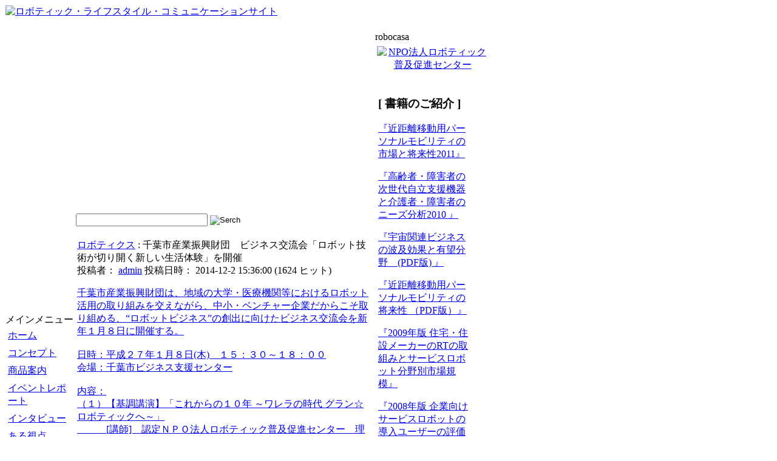

--- FILE ---
content_type: text/html; charset=EUC-JP
request_url: http://www.robocasa.com/modules/news/article.php?storyid=1410
body_size: 5811
content:
<!DOCTYPE html PUBLIC "-//W3C//DTD XHTML 1.0 Transitional//EN" "http://www.w3.org/TR/xhtml1/DTD/xhtml1-transitional.dtd">
<html xmlns="http://www.w3.org/1999/xhtml" xml:lang="ja" lang="ja">
<head>
<meta http-equiv="content-type" content="text/html; charset=EUC-JP" />
<meta http-equiv="content-language" content="ja" />
<meta name="robots" content="index,follow" />
<meta name="keywords" content="ロボット,ロボカーサ,カー,ライフスタイル,コミュニケーションサイト,ユーザー,アフターサービス、暮らし、上質、家、車、ネットワーク、ロボティック" />
<meta name="description" content="「家」と「車」を中心に、ロボットと暮らす上質で新しい生活ロボティック・ライフスタイル・コミュニケーションサイト" />
<meta name="rating" content="general" />
<meta name="author" content="robocasa" />
<meta name="copyright" content="Copyright (c) 2005 robotmedia,Ltd. All Rights Reserved." />
<meta name="generator" content="XOOPS" />
<title>robocasa.com - ニュース</title>
<link href="http://www.robocasa.com/favicon.ico" rel="SHORTCUT ICON" />
<link rel="stylesheet" type="text/css" media="screen" href="http://www.robocasa.com/xoops.css" />
<link rel="stylesheet" type="text/css" media="screen" href="http://www.robocasa.com/themes/default/styleMAC.css" />
<!-- RMV: added module header -->

<script type="text/javascript">
<!--
//--></script><script type="text/javascript" src="http://www.robocasa.com/include/xoops.js"></script><script type="text/javascript"><!--
//-->
</script>
</head>
<body>
  <table cellspacing="0" style="width: 800px">
    <tr id="header">
      <td id="headerlogo"><a href="http://www.robocasa.com/"><img src="http://www.robocasa.com/themes/default/img/logo2.jpg" alt="ロボティック・ライフスタイル・コミュニケーションサイト" /></a></td>
      <td id="headerbanner">&nbsp;</td>
    </tr>
    <tr>
      <td id="headerbar" colspan="2">&nbsp;</td>
    </tr>
  </table>

  <table cellspacing="0" style="width: 800px" bgcolor="#ffffff">
    <tr>
      <td id="leftcolumn">
	  <!--<img src="http://www.robocasa.com/themes/default/img/robo_left.jpg" alt="ロボティック・ライフスタイル・コミュニケーションサイト" />-->
        <!-- Start left blocks loop -->
                  <div class="blockTitle">メインメニュー</div>
<div class="blockContent"><table cellspacing="0">
  <tr>
    <td id="mainmenu">
      <a class="menuTop" href="http://www.robocasa.com/">ホーム</a>
      <!-- start module menu loop -->
            <a class="menuMain" href="http://www.robocasa.com/modules/tinyd1/">コンセプト</a>
                    <a class="menuMain" href="http://www.robocasa.com/modules/tinyd4/">商品案内</a>
                    <a class="menuMain" href="http://www.robocasa.com/modules/iDiary/">イベントレポート</a>
                    <a class="menuMain" href="http://www.robocasa.com/modules/wordpress/">インタビュー</a>
                    <a class="menuMain" href="http://www.robocasa.com/modules/news2/">ある視点</a>
                    <a class="menuMain" href="http://www.robocasa.com/modules/news/">ニュース</a>
                  <a class="menuSub" href="http://www.robocasa.com/modules/news/submit.php">ニュース投稿</a>
                  <a class="menuSub" href="http://www.robocasa.com/modules/news/archive.php">アーカイブ</a>
                    <a class="menuMain" href="http://www.robocasa.com/modules/tinyd0/">会社概要</a>
                    <a class="menuMain" href="http://www.robocasa.com/modules/tinyd6/">English</a>
                    <a class="menuMain" href="http://www.robocasa.com/modules/tinyd3/">プライバシーポリシー</a>
                    <!-- end module menu loop -->
    </td>
  </tr>
</table></div>                  <div class="blockTitle">ログイン</div>
<div class="blockContent"><form style="margin-top: 0px;" action="http://www.robocasa.com/user.php" method="post">
    ユーザ名: <br />
    <input type="text" name="uname" size="12" value="" maxlength="25" /><br />
    パスワード: <br />
    <input type="password" name="pass" size="12" maxlength="32" /><br />
    <!-- <input type="checkbox" name="rememberme" value="On" class ="formButton" /><br /> //-->
    <input type="hidden" name="xoops_redirect" value="/modules/news/article.php?storyid=1410" />
    <input type="hidden" name="op" value="login" />
    <input type="submit" value="ログイン" /><br />
    
</form>
<a href="http://www.robocasa.com/user.php#lost">パスワード紛失</a>
<br /><br />
<a href="http://www.robocasa.com/register.php">新規登録</a></div>                <!-- End left blocks loop -->

      </td>

      <td id="centercolumn">
	  
		<table cellspacing="0" bgcolor="#ffffff" width="100%" >
			<tr>
				<td id="headerserchbar" height="35">
				<form action="http://www.robocasa.com/search.php" method="get">
				<input type="text" name="query" size="25" />
				<input type="hidden" name="action" value="results" />
				<input type="image" src="http://www.robocasa.com/themes/default/img/btn_serch.gif" name="searchSubmit" value="Serch" /></td>
			</form></tr>
		</table>

        <!-- Display center blocks if any -->
                <!-- End display center blocks -->

        <div id="content">
          <div style="text-align: left; margin: 10px;"></div>



<div style="padding: 3px; margin-right:3px;">

<div class="item">

  <div class="itemHead"><span class="itemTitle"><a href='http://www.robocasa.com/modules/news/index.php?storytopic=8'>ロボティクス</a>&nbsp;:&nbsp;千葉市産業振興財団　ビジネス交流会「ロボット技術が切り開く新しい生活体験」を開催</span></div>

  <div class="itemInfo">

    <span class="itemPoster">投稿者： <a href="http://www.robocasa.com/userinfo.php?uid=2">admin</a></span> <span class="itemPostDate">投稿日時： 2014-12-2 15:36:00</span> (<span class="itemStats">1624 ヒット</span>)

  </div>

  <div class="itemBody">

    

    <p class="itemText"><a href="http://www.chibashi-sangyo.or.jp/enterprise/koryu/renkei/renkei20150108.html" target="_blank">千葉市産業振興財団は、地域の大学・医療機関等におけるロボット活用の取り組みを交えながら、中小・ベンチャー企業だからこそ取り組める、“ロボットビジネス”の創出に向けたビジネス交流会を新年１月８日に開催する。<br /><br />日時：平成２７年１月８日(木)　１５：３０～１８：００<br />会場：千葉市ビジネス支援センター<br /><br />内容：<br />（１）【基調講演】「これからの１０年 ～ワレラの時代 グラン☆ロボティックへ～」<br />　　　[講師]　認定ＮＰＯ法人ロボティック普及促進センター　理事長　小林 賢一　氏<br /><br />（２）【大学研究事例】「ロボット開発の現状課題と将来展望」<br />　　　[講師]　千葉工業大学　工学部未来ロボティクス学科　准教授　青木 岳史　氏<br /><br />（３）【パネルディスカッション】<br />「ロボット本格普及元年！ロボットメーカーとユーザーから見たロボットビジネスの可能性」<br />［パネリスト］<br />　　青木 岳史 氏(千葉工業大学　工学部未来ロボティクス学科 准教授)<br />　　一柳　健 　氏（株式会社菊池製作所　執行役副社長）<br />　　北郷 仁彦 氏（千葉県千葉リハビリテーションセンター 地域推進部地域推進室）<br />［モデレーター］<br />　　小林 賢一 氏(認定ＮＰＯ法人ロボティック普及促進センター 理事長)<br /><br />（４）【交流懇親会】<br />　　　講師・参加者らによる懇親会を行います<br /><br />参加費：無料（交流懇親会参加は1,000円）　　・・・（詳細）<br /></a></p>

  </div>

  <div class="itemFoot">

    <span class="itemAdminLink"></span> <span class="itemPermaLink"></span>

  </div>

</div>
</div>



<div style="text-align: left; margin: 10px;"></div>



<div style="padding: 5px; text-align: right;

margin-right:3px;">

<a href="print.php?storyid=1410"><img

src="images/print.gif" border="0"

alt="印刷用ページ" /></a> <a target="_top"

href="mailto:?subject=robocasa.comで見つけた興味深いニュース&amp;body=以下はrobocasa.comで見つけた非常に興味深いニュース記事です：:  http://www.robocasa.com/modules/news/article.php?storyid=1410"><img src="images/friend.gif"

border="0" alt="このニュースを友達に送る" /></a>

</div>



<div style="text-align: center; padding: 3px;

margin:3px;">





</div>



<div style="margin:3px; padding: 3px;">

<!-- start comments loop -->


<!-- end comments loop -->

</div>


        </div>
      </td>

      
      <td id="rightcolumn">
        <!-- Start right blocks loop -->
                  <div class="blockTitle">robocasa</div>
<div class="blockContent"><!--
<div style="margin: 3px; text-align:center;">
<a href="http://robocasa.seesaa.net/" target="_blank">  <img src="http://www.robocasa.com/images/s_poweredby.gif" alt="" border="0" /></a> <br />-->
</div>

<!--<div style="margin: 3px; text-align:center;">
<a href="http://www.seedplanning.co.jp/report/02126.html" target="_blank">  <img src="http://www.robocasa.com/images/spi.gif" alt="株式会社シードプランニング" border="0" /></a> <br />
</div>-->

<div style="margin: 3px; text-align:center;">
<a href="http://robocasa.seesaa.net/" target="_blank">  <img src="http://www.robocasa.com/images/banner_j.jpg" alt="" border="0" /></a> <!--<br />-->
</div>

<div style="margin: 3px; text-align:center;">
<a href="http://npo-ric.seesaa.net/" target="_blank">  <img src="http://www.robocasa.com/images/ric.gif" alt="NPO法人ロボティック普及促進センター" border="0" /></a> <br />
</div>

<!--<div style="margin: 3px; text-align:center;">
<a href="http://www.robot-net.jp/" target="_blank">  <img src="http://www.robocasa.com/images/kkrba.gif" alt="かわさき・神奈川ロボットビジネス協議会" border="0" /></a> <br />
</div>-->

<!--<div style="margin: 3px; text-align:center;">
<a href="http://www.npo-jita.org" target="_blank">  <img src="http://www.robocasa.com/images/banner_3.gif" alt="日本ITイノベーション協会" border="0" /></a> <br />
</div>-->
<br>

<div style="width: 150px;margin-left: 5px;">
<h3>[ 書籍のご紹介 ]</h3>
<p><a href="http://www.robocasa.com/modules/tinyd4/index.php?id=12#report07">『近距離移動用パーソナルモビリティの市場と将来性2011』</a></p>
<p><a href="http://www.robocasa.com/modules/tinyd4/index.php?id=12#report06">『高齢者・障害者の次世代自立支援機器と介護者・障害者のニーズ分析2010 』</a></p>
<p><a href="http://www.robocasa.com/modules/tinyd4/index.php?id=12#report05">『宇宙関連ビジネスの波及効果と有望分野　(PDF版) 』</a></p>
<p><a href="http://www.robocasa.com/modules/tinyd4/index.php?id=12#report04">『近距離移動用パーソナルモビリティの将来性 （PDF版）』</a></p>
<p><a href="http://www.robocasa.com/modules/tinyd4/index.php?id=12#report03">『2009年版 住宅・住設メーカーのRTの取組みとサービスロボット分野別市場規模』</a></p>
<p><a href="http://www.robocasa.com/modules/tinyd4/index.php?id=12#report02">『2008年版 企業向けサービスロボットの導入ユーザーの評価と今後の市場』</a></p>
<p><a href="http://www.robocasa.com/modules/tinyd4/index.php?id=12#report01">『2007年高齢者・障害者の次世代自立支援機器の市場性と介護施設のニーズ分析』</a></p>
<p><a href="http://www.robocasa.com/pdf/press_release.pdf">『2006, Update on the Partner Robot Market and Analysis of Key Technologies and Parts [Color Edition]』</a></p>
</div>

<br /><br /></div>                  <div class="blockTitle">新着イベントレポート</div>
<div class="blockContent"><!-- iDiary Recent Topic block begin -->
	2014年11月20日
		<br />
	・<a href="http://www.robocasa.com/modules/iDiary/index.php?mode=show&amp;date=20141120">危機管理産業展2014</a><br />
	2012年09月18日
		<br />
	・<a href="http://www.robocasa.com/modules/iDiary/index.php?mode=show&amp;date=20120918">「ロボティック・ドラマ　第1幕　Sex Bargain Robot」の英字幕付き映像編集版を上映</a><br />
	2011年11月08日
		<br />
	・<a href="http://www.robocasa.com/modules/iDiary/index.php?mode=show&amp;date=20111108">2011国際ロボット展</a><br />
<!-- iDiary Recent Topic block block end --></div>                  <div class="blockTitle">新着インタビュー</div>
<div class="blockContent"><style type="text/css" media="screen">
    <!--
	/* 美乳 */
#wpBlockContent {
	padding-left: 5px;
	padding-right: 5px;
}

#wpBlockContent h2 {
	font-size : 16px;
	font-family: "ヒラギノ角ゴ Pro W3", Osaka, Verdana, "ＭＳ Ｐゴシック", sans-serif;;
	border-bottom: 1px solid #dcdcdc;
	margin-bottom: 5px;
}

#wpBlockContent h3 {
	font-size : 14px;
	font-family: "ヒラギノ角ゴ Pro W3", Osaka, Verdana, "ＭＳ Ｐゴシック", sans-serif;
	margin-bottom: 5px;
}

#wpBlockContent a {
	color: #9B9FAE;
}

#wpBlockContent a img {
	border: none;
}

#wpBlockContent a:visited {
	color: #9B9FAE;
}

#wpBlockContent a:hover {
	color: #7AA0CF;
}

#wpBlockContent .storytitle {
	margin: 0;
}

#wpBlockContent .storytitle a {
	text-decoration: none;
}

#wpBlockContent .meta {
	font-size: 0.9em;
}

#wpBlockContent .meta,#wpBlockContent .meta a {
	color: #808080;
	font-weight: normal;
	letter-spacing: 0;
}
#wpBlockContent .meta ul {
	display: inline;
	margin: 0;
	padding: 0;
	list-style: none;
}

#wpBlockContent .meta li {
	display: inline;
}


#wpBlockContent .storycontent{
	font: 95% "ヒラギノ角ゴ Pro W3", Osaka, Verdana, "ＭＳ Ｐゴシック", sans-serif;
}

#wpBlockContent div.storycontent {
	clear:right;
}

#wpBlockContent .feedback {
	color: #ccc;
	text-align: right;
}

#wpBlockContent p,#wpBlockContent  li,#wpBlockContent .feedback {
	font: 95%/175% "ヒラギノ角ゴ Pro W3", Osaka, Verdana, "ＭＳ Ｐゴシック", sans-serif;
}

#wpBlockContent blockquote {
	border-left: 5px solid #ccc;
	margin-left: 1.5em;
	padding-left: 5px;
}

#wpRecentPost {
	word-break: break-all;
}
#wpRecentPost #postDate {
	font-weight: bold;
	font-size:110%;
}

#wpRecentPost .new1 {
	font-size: 90%;
	font-weight: bold;
	color: #EE0000;
}

#wpRecentPost .new2 {
	font-size: 90%;
	font-weight: bold;
	color: #00BB00;
}

ul.wpBlockList ,ul.wpBlockList li{
	list-style-position:outside;
	margin-left:8px;
}
ul.wpBlockDateList ,ul.wpBlockDateList li{
	list-style-position:outside;
	list-style-type:none;
	margin-left:1px;
}
ul.wpBlockDateList #postDate{
	font-weight: bold;
	font-size:110%;
}
.blockContent ul.children,.blockContent ul.children li {
	list-style-position:outside;
	list-style-type:disc;
	margin:1px;
	margin-left:5px;
	font-size: 90%;
}
ul.wpBlockDateList ul.children,ul.wpBlockDateList ul.children li {
	list-style-position:outside;
	list-style-type:none;
	margin-left:1px;
}

li span.comment-author {
	font-weight:bold;
	margin-left:1px;
}

li span.post-date {
	font-weight:bold;
	margin-left:1px;
}

li span.post-title {
	margin-left:1px;
}

#wp-calendar {
	empty-cells: show;
	font-size: 14px;
	margin: 0;
	width: 90%;
}

#wp-calendar #next a {
	padding-right: 10px;
	text-align: right;
}

#wp-calendar #prev a {
	padding-left: 10px;
	text-align: left;
}

#wp-calendar a {
	display: block;
	color: #000000;
	text-decoration: none;
}

#wp-calendar a:hover {
	background: #A6C9E6;
	color: #333;
}

#wp-calendar caption {
	font-weight: bold;
	font-size: 110%;
	color: #632;
	text-align: left;
}

#wp-calendar td {
	color: #aaa;
	font: normal 12px "ヒラギノ角ゴ Pro W3", Osaka, Verdana, "ＭＳ Ｐゴシック", sans-serif;
	letter-spacing: normal;
	padding: 2px 0;
	text-align: center;
}

#wp-calendar td.pad:hover {
	background: #fff;
}

#wp-calendar #today {
	background: #D85F7D;
	color: #ffffff;
}

#wp-calendar th {
	font-style: normal;
	font-size: 11px;
	text-transform: capitalize;
}
    -->
</style><div id='wpRecentPost'><ul class='wpBlockDateList'>
<li><span id="postDate">2007-8-14</span></li>
<ul class="children">
<li><span class="post-title"><a href="http://www.robocasa.com/modules/wordpress/index.php?p=9" rel="bookmark" title="Permanent Link: 第四回　浦　環氏　(東京大学生産技術研究所　海中工学研究センター長)">第四回　浦　環氏　(東京大学生産技術研究所　海中工学研究センター長)</a></span><br /></li>
</ul>
<li><span id="postDate">2007-7-24</span></li>
<ul class="children">
<li><span class="post-title"><a href="http://www.robocasa.com/modules/wordpress/index.php?p=7" rel="bookmark" title="Permanent Link: 第三回　富山健氏　(千葉工業大学未来ロボティクス学科教授)">第三回　富山健氏　(千葉工業大学未来ロボティクス学科教授)</a></span><br /></li>
</ul>
<li><span id="postDate">2007-6-26</span></li>
<ul class="children">
<li><span class="post-title"><a href="http://www.robocasa.com/modules/wordpress/index.php?p=6" rel="bookmark" title="Permanent Link: 第二回　瀬名秀明氏　(作家 / 東北大学機械系特任教授)">第二回　瀬名秀明氏　(作家 / 東北大学機械系特任教授)</a></span><br /></li>
</ul>
</ul>
</div></div>                <!-- End right blocks loop -->
      </td>

      
    </tr>
  </table>

  <table cellspacing="0" style="width: 800px">
    <tr id="footerbar">
      <td bgcolor="#999999"><div class="footer_txt"><a href="http://www.robocasa.com" target="_blank" class="ftr">ロボティックライフスタイルは、（株）ロボットメディアの登録商標です。Copyright&copy;2005 robotmedia Co.,Ltd. ALL Rights Reserved.</a></div></td>
    </tr>
  </table>
</body>
</html>